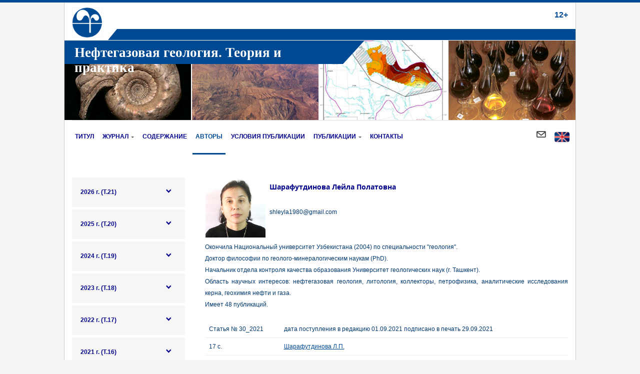

--- FILE ---
content_type: text/html; charset=UTF-8
request_url: https://ngtp.ru/rub/autors/LPSharafutdinova.html
body_size: 9756
content:
<!DOCTYPE html>
<html class="menu-" lang="ru">
<head>
    <title>Шарафутдинова Л.П.</title>    <meta http-equiv="X-UA-Compatible" content="IE=edge">
    <meta name="viewport" content="width=device-width, initial-scale=1">
    <meta http-equiv="Content-Type" content="text/html; charset=UTF-8" />
<link href="/bitrix/templates/af.startlight/components/bitrix/news/authors/bitrix/news.detail/.default/style.css?1755716747213" type="text/css"  rel="stylesheet" />
<link href="/bitrix/templates/af.startlight/components/bitrix/news.detail/publication/style.css?1755716747739" type="text/css"  rel="stylesheet" />
<link href="/bitrix/templates/af.startlight/css/bootstrap.css?1755716747138448" type="text/css"  data-template-style="true"  rel="stylesheet" />
<link href="/bitrix/templates/af.startlight/css/lightbox.min.css?17557167473111" type="text/css"  data-template-style="true"  rel="stylesheet" />
<link href="/bitrix/templates/af.startlight/css/waves.css?17557167474563" type="text/css"  data-template-style="true"  rel="stylesheet" />
<link href="/bitrix/templates/af.startlight/fonts/Simple-Line-Icons.css?175571674710556" type="text/css"  data-template-style="true"  rel="stylesheet" />
<link href="/bitrix/templates/af.startlight/fonts/reventa.css?17557167473532" type="text/css"  data-template-style="true"  rel="stylesheet" />
<link href="/bitrix/templates/af.startlight/components/bitrix/menu/top2/style.css?175571674711914" type="text/css"  data-template-style="true"  rel="stylesheet" />
<link href="/bitrix/templates/af.startlight/template_styles.css?17557167475298" type="text/css"  data-template-style="true"  rel="stylesheet" />
<link href="/bitrix/templates/af.startlight/css/theme.css?175571674799653" type="text/css"  data-template-style="true"  rel="stylesheet" />
<link href="/bitrix/templates/af.startlight/custom.css?1760450525384" type="text/css"  data-template-style="true"  rel="stylesheet" />
<script>if(!window.BX)window.BX={};if(!window.BX.message)window.BX.message=function(mess){if(typeof mess==='object'){for(let i in mess) {BX.message[i]=mess[i];} return true;}};</script>
<script>(window.BX||top.BX).message({"JS_CORE_LOADING":"Загрузка...","JS_CORE_NO_DATA":"- Нет данных -","JS_CORE_WINDOW_CLOSE":"Закрыть","JS_CORE_WINDOW_EXPAND":"Развернуть","JS_CORE_WINDOW_NARROW":"Свернуть в окно","JS_CORE_WINDOW_SAVE":"Сохранить","JS_CORE_WINDOW_CANCEL":"Отменить","JS_CORE_WINDOW_CONTINUE":"Продолжить","JS_CORE_H":"ч","JS_CORE_M":"м","JS_CORE_S":"с","JSADM_AI_HIDE_EXTRA":"Скрыть лишние","JSADM_AI_ALL_NOTIF":"Показать все","JSADM_AUTH_REQ":"Требуется авторизация!","JS_CORE_WINDOW_AUTH":"Войти","JS_CORE_IMAGE_FULL":"Полный размер"});</script>

<script src="/bitrix/js/main/core/core.js?1755778060511455"></script>

<script>BX.Runtime.registerExtension({"name":"main.core","namespace":"BX","loaded":true});</script>
<script>BX.setJSList(["\/bitrix\/js\/main\/core\/core_ajax.js","\/bitrix\/js\/main\/core\/core_promise.js","\/bitrix\/js\/main\/polyfill\/promise\/js\/promise.js","\/bitrix\/js\/main\/loadext\/loadext.js","\/bitrix\/js\/main\/loadext\/extension.js","\/bitrix\/js\/main\/polyfill\/promise\/js\/promise.js","\/bitrix\/js\/main\/polyfill\/find\/js\/find.js","\/bitrix\/js\/main\/polyfill\/includes\/js\/includes.js","\/bitrix\/js\/main\/polyfill\/matches\/js\/matches.js","\/bitrix\/js\/ui\/polyfill\/closest\/js\/closest.js","\/bitrix\/js\/main\/polyfill\/fill\/main.polyfill.fill.js","\/bitrix\/js\/main\/polyfill\/find\/js\/find.js","\/bitrix\/js\/main\/polyfill\/matches\/js\/matches.js","\/bitrix\/js\/main\/polyfill\/core\/dist\/polyfill.bundle.js","\/bitrix\/js\/main\/core\/core.js","\/bitrix\/js\/main\/polyfill\/intersectionobserver\/js\/intersectionobserver.js","\/bitrix\/js\/main\/lazyload\/dist\/lazyload.bundle.js","\/bitrix\/js\/main\/polyfill\/core\/dist\/polyfill.bundle.js","\/bitrix\/js\/main\/parambag\/dist\/parambag.bundle.js"]);
</script>
<script>BX.Runtime.registerExtension({"name":"fx","namespace":"window","loaded":true});</script>
<script>(window.BX||top.BX).message({"LANGUAGE_ID":"ru","FORMAT_DATE":"DD.MM.YYYY","FORMAT_DATETIME":"DD.MM.YYYY HH:MI:SS","COOKIE_PREFIX":"BITRIX_SM","SERVER_TZ_OFFSET":"10800","UTF_MODE":"Y","SITE_ID":"s1","SITE_DIR":"\/","USER_ID":"","SERVER_TIME":1770102407,"USER_TZ_OFFSET":0,"USER_TZ_AUTO":"Y","bitrix_sessid":"ba8b8cbb60b048ced0bed7f4f523da32"});</script>


<script src="/bitrix/js/main/core/core_fx.js?175571675316888"></script>


<script src="/bitrix/templates/af.startlight/js/jquery-3.1.1.min.js?175571674786709"></script>
<script src="/bitrix/templates/af.startlight/js/bootstrap.min.js?175571674734431"></script>
<script src="/bitrix/templates/af.startlight/js/sticky-kit.min.js?17557167473329"></script>
<script src="/bitrix/templates/af.startlight/js/jquery.actual.min.js?17557167471101"></script>
<script src="/bitrix/templates/af.startlight/js/SmoothScroll.js?175571674724326"></script>
<script src="/bitrix/templates/af.startlight/js/waves.js?175571674718136"></script>
<script src="/bitrix/templates/af.startlight/js/icheck.min.js?17557167474942"></script>
<script src="/bitrix/templates/af.startlight/js/jquery.maskedinput.min.js?17557167474319"></script>
<script src="/bitrix/templates/af.startlight/js/velocity.min.js?175571674734852"></script>
<script src="/bitrix/templates/af.startlight/js/scripts.js?175571674713914"></script>
<script src="/bitrix/templates/af.startlight/js/page-preloading.js?1755716747168"></script>
<script src="/bitrix/templates/af.startlight/js/jquery-ui-1.12.1.js?1755716747253691"></script>
<script src="/bitrix/templates/af.startlight/components/bitrix/menu/top2/script.js?175571674732672"></script>

    <meta name="msapplication-tap-highlight" content="no"/>
    <!--Favicon-->
    <link rel="shortcut icon" href="/favicon.ico" type="image/x-icon">
    <link rel="icon" href="/favicon.ico" type="image/x-icon">
    <!-- HTML5 shim and Respond.js IE8 support of HTML5 elements and media queries -->
    <!--[if lt IE 9]>
    <script src="//oss.maxcdn.com/html5shiv/3.7.2/html5shiv.min.js"></script>
    <script src="//oss.maxcdn.com/respond/1.4.2/respond.min.js"></script>
    <![endif]-->
</head>
<body class="page-preloading">
<div class="page-preloader"><div class="preloader">
    <div class="double-bounce1"></div><div class="double-bounce2"></div>
    <style type="text/css">.preloader{display:block;position:absolute;top:50%;left:50%;width:60px;height:60px;margin-top:-30px;margin-left:-30px}.double-bounce1,.double-bounce2{width:100%;height:100%;border-radius:50%;background-color:#606060;opacity:.6;position:absolute;top:0;left:0;-webkit-animation:bounce 2s infinite ease-in-out;animation:bounce 2s infinite ease-in-out}.double-bounce2{-webkit-animation-delay:-1s;animation-delay:-1s}@-webkit-keyframes bounce{0%,100%{-webkit-transform:scale(0)}50%{-webkit-transform:scale(1)}}@keyframes bounce{0%,100%{transform:scale(0);-webkit-transform:scale(0)}50%{transform:scale(1);-webkit-transform:scale(1)}}.page-preloader{position:fixed;z-index:9999;width:100%;height:100%;top:0;left:0;background-color:#fff;-webkit-transition:all .5s;-o-transition:all .5s;transition:all .5s}.page-preloading .page-wrapper{opacity:0;-webkit-transition:all .5s .3s;-o-transition:all .5s .3s;transition:all .5s .3s}.page-preloading .page-preloader{visibility:visible;opacity:1}.page-preloading.loading-done .page-wrapper{opacity:1}.page-preloading.loading-done .page-preloader{visibility:hidden;opacity:0}.page-preloading.loading-done.link-clicked .page-wrapper{opacity:0}</style>
</div>
</div><div class="body" >
    <div class="container">
        <div class="row">
            <div class="header">
                <div class="col-md-1 col-sm-12">
                    <div id="logo">
                        <a href="/"><img class="img-responsive" src="/bitrix/templates/af.startlight/img/logo.png?3c94356d1c56f99f8c1416a97cac0293" alt="Logo"></a>
                    </div>
                    <div class="hidden-md hidden-lg mobilename">
                        Нефтегазовая геология.<br>Теория и практика
                    </div>
                </div>
                                <div class="col-md-11 col-sm-12 ">
					<div class="head_rosnumber hidden-sm hidden-xs">
						<p class="age">
 <span style="font-size: 12pt;">12+ </span>
</p>
 <span style="font-size: 13pt;"> </span><br>					 </div>
					                </div>
                <div class="clearfix"></div>
            </div>
        </div>
        <div class="header_border hidden-sm hidden-xs">
            &nbsp; 
        </div>
        <div class="row">
            <div class="banner hidden-sm hidden-xs">
                <div class="header_border_top hidden-sm hidden-xs">
                    <div class="head_name">
                        <span style="font-size: 20pt;">Нефтегазовая геология. Теория и практика</span>                    </div>
                </div>
                
            </div>
         </div>
    </div>

        <div class="container">
        <div class="row">
            <div class="col-md-12">
                <div class="menu-responsive">
                    <i class="menu-trigger   icon-menu2"></i>
                    <span>МЕНЮ</span>
                    <i class="icon-search2 search-trigger"></i>
                    <form action="/search/" method="get" class="responsive-search">
                        <input type="text" placeholder="Поиск">
                    </form>
                </div>
                <nav id=" ">
                    <div class="search-container">
                        <form action="/search/" method="get">
                            <input type="text" name="q" id="s" placeholder="Введите запрос и нажмите Enter">
                        </form>
                        <div class="close-search"><a class="icon-close2 ntd" href="#"></a></div>
                    </div>

                    <ul class="menu" id="responsive">
                                                                                                                    <li class=" ">
                                    <a class=" "
                                       href="/"
                                       title="Титул">Титул</a>
                                                                    </li>
                                                                                                                                                    <li class="dropdown ">
                                    <a class=" "
                                       href="/about/"
                                       title="Журнал">Журнал</a>
                                                                            <ul style="display: none;">
                                                                                                                                            <li class=" ">
                                                    <a href="/about/jornal/"
                                                       title="О журнале">О журнале</a>
                                                </li>
                                                                                                                                            <li class=" ">
                                                    <a href="/about/policy/"
                                                       title="Политика журнала">Политика журнала</a>
                                                </li>
                                                                                                                                            <li class=" ">
                                                    <a href="/about/redakciya/"
                                                       title="Редакция">Редакция</a>
                                                </li>
                                                                                                                                            <li class=" ">
                                                    <a href="/about/articles/"
                                                       title="Списки статей по годам">Списки статей по годам</a>
                                                </li>
                                                                                    </ul>
                                                                    </li>
                                                                                                                                                    <li class=" ">
                                    <a class=" "
                                       href="/rub/"
                                       title="Содержание">Содержание</a>
                                                                    </li>
                                                                                                                                                    <li class=" ">
                                    <a class="current "
                                       href="/rub/autors/"
                                       title="Авторы">Авторы</a>
                                                                    </li>
                                                                                                                                                    <li class=" ">
                                    <a class=" "
                                       href="/usloviya/"
                                       title="Условия публикации">Условия публикации</a>
                                                                    </li>
                                                                                                                                                    <li class="dropdown ">
                                    <a class=" "
                                       href="/publication/"
                                       title="Публикации">Публикации</a>
                                                                            <ul style="display: none;">
                                                                                                                                            <li class=" ">
                                                    <a href="/publication/sborniki/"
                                                       title="Сборники материалов конференций">Сборники материалов конференций</a>
                                                </li>
                                                                                    </ul>
                                                                    </li>
                                                                                                                                                    <li class=" ">
                                    <a class=" "
                                       href="/contacts/"
                                       title="Контакты">Контакты</a>
                                                                    </li>
                                                                                                                                                    <li class=" lang">
                                    <a class=" "
                                       href="/eng/"
                                       title="Eng"><img src="/images/eng.png"></a>
                                </li>
                                                     

												<li class="send"><a href="/eng/ajax/form.php?code=feed" data-toggle="modal" data-target="#myModal" data-remote="false"><i class="icon-mail-envelope"></i></a></li>


                    </ul>
                </nav>
            </div>
        </div>
    </div>


                <div class="main-area">
        <div class="container  main-area-chl ">
		<br/>
		<br/>
                        <div class="row">

                <div class="col-md-3 col-sm-5 sidebar-wrap">
                    <aside class="sidebar sidebar-fixed">
                        <span class="sidebar-close"><i class="icon-close"></i></span>
                        <div class="widgets">
                                <ul class="services-list sticky">
                    <li class=" child">
                <a href="/rub/2026.html">2026 г.   (Т.21)</a>                    <ul class="submenu list-unstyled bg-default">
                                                    <li class=" ">
                                <a href="/rub/2026/2026_1.html" class="ntd">№1</a>
                            </li>
                                            </ul>            </li>
                    <li class=" child">
                <a href="/rub/2025.html">2025 г.   (Т.20)</a>                    <ul class="submenu list-unstyled bg-default">
                                                    <li class=" ">
                                <a href="/rub/2025/2025_1.html" class="ntd">№1</a>
                            </li>
                                                    <li class=" ">
                                <a href="/rub/2025/2025_2.html" class="ntd">№2</a>
                            </li>
                                                    <li class=" ">
                                <a href="/rub/2025/2025_3.html" class="ntd">№3</a>
                            </li>
                                                    <li class=" ">
                                <a href="/rub/2025/2025_4.html" class="ntd">№4</a>
                            </li>
                                            </ul>            </li>
                    <li class=" child">
                <a href="/rub/2024.html">2024 г.   (Т.19)</a>                    <ul class="submenu list-unstyled bg-default">
                                                    <li class=" ">
                                <a href="/rub/2024/2024_1.html" class="ntd">№1</a>
                            </li>
                                                    <li class=" ">
                                <a href="/rub/2024/2024_2.html" class="ntd">№2</a>
                            </li>
                                                    <li class=" ">
                                <a href="/rub/2024/2024_3.html" class="ntd">№3</a>
                            </li>
                                                    <li class=" ">
                                <a href="/rub/2024/2024_4.html" class="ntd">№4</a>
                            </li>
                                            </ul>            </li>
                    <li class=" child">
                <a href="/rub/2023.html">2023 г.   (Т.18)</a>                    <ul class="submenu list-unstyled bg-default">
                                                    <li class=" ">
                                <a href="/rub/2023/2023_1.html" class="ntd">№1</a>
                            </li>
                                                    <li class=" ">
                                <a href="/rub/2023/2023_2.html" class="ntd">№2</a>
                            </li>
                                                    <li class=" ">
                                <a href="/rub/2023/2023_3.html" class="ntd">№3</a>
                            </li>
                                                    <li class=" ">
                                <a href="/rub/2023/2023_4.html" class="ntd">№4</a>
                            </li>
                                            </ul>            </li>
                    <li class=" child">
                <a href="/rub/2022.html">2022 г.   (Т.17)</a>                    <ul class="submenu list-unstyled bg-default">
                                                    <li class=" ">
                                <a href="/rub/2022/2022_1.html" class="ntd">№1</a>
                            </li>
                                                    <li class=" ">
                                <a href="/rub/2022/2022_2.html" class="ntd">№2</a>
                            </li>
                                                    <li class=" ">
                                <a href="/rub/2022/2022_3.html" class="ntd">№3</a>
                            </li>
                                                    <li class=" ">
                                <a href="/rub/2022/2022_4.html" class="ntd">№4</a>
                            </li>
                                            </ul>            </li>
                    <li class=" child">
                <a href="/rub/2021.html">2021 г.   (Т.16)</a>                    <ul class="submenu list-unstyled bg-default">
                                                    <li class=" ">
                                <a href="/rub/2021/2021_1.html" class="ntd">№1</a>
                            </li>
                                                    <li class=" ">
                                <a href="/rub/2021/2021_2.html" class="ntd">№2</a>
                            </li>
                                                    <li class=" ">
                                <a href="/rub/2021/2021_3.html" class="ntd">№3</a>
                            </li>
                                                    <li class=" ">
                                <a href="/rub/2021/2021_4.html" class="ntd">№4</a>
                            </li>
                                            </ul>            </li>
                    <li class=" child">
                <a href="/rub/2020.html">2020 г.   (Т.15)</a>                    <ul class="submenu list-unstyled bg-default">
                                                    <li class=" ">
                                <a href="/rub/2020/2020_1.html" class="ntd">№1</a>
                            </li>
                                                    <li class=" ">
                                <a href="/rub/2020/2020_2.html" class="ntd">№2 </a>
                            </li>
                                                    <li class=" ">
                                <a href="/rub/2020/2020_3.html" class="ntd">№3</a>
                            </li>
                                                    <li class=" ">
                                <a href="/rub/2020/2020_4.html" class="ntd">№4</a>
                            </li>
                                            </ul>            </li>
                    <li class=" child">
                <a href="/rub/2019.html">2019 г.   (Т.14)</a>                    <ul class="submenu list-unstyled bg-default">
                                                    <li class=" ">
                                <a href="/rub/2019/2019_1.html" class="ntd">№1</a>
                            </li>
                                                    <li class=" ">
                                <a href="/rub/2019/2019_2.html" class="ntd">№2</a>
                            </li>
                                                    <li class=" ">
                                <a href="/rub/2019/2019_3.html" class="ntd">№3</a>
                            </li>
                                                    <li class=" ">
                                <a href="/rub/2019/2019_4.html" class="ntd">№4</a>
                            </li>
                                            </ul>            </li>
                    <li class=" child">
                <a href="/rub/2018.html">2018 г.   (Т.13)</a>                    <ul class="submenu list-unstyled bg-default">
                                                    <li class=" ">
                                <a href="/rub/2018/2018_1.html" class="ntd">№1</a>
                            </li>
                                                    <li class=" ">
                                <a href="/rub/2018/2018_2.html" class="ntd">№2</a>
                            </li>
                                                    <li class=" ">
                                <a href="/rub/2018/2018_3.html" class="ntd">№3</a>
                            </li>
                                                    <li class=" ">
                                <a href="/rub/2018/2018_4.html" class="ntd">№4</a>
                            </li>
                                            </ul>            </li>
                    <li class=" child">
                <a href="/rub/2017.html">2017 г.   (Т.12)</a>                    <ul class="submenu list-unstyled bg-default">
                                                    <li class=" ">
                                <a href="/rub/2017/2017_1.html" class="ntd">№1</a>
                            </li>
                                                    <li class=" ">
                                <a href="/rub/2017/2017_2.html" class="ntd">№2</a>
                            </li>
                                                    <li class=" ">
                                <a href="/rub/2017/2017_3.html" class="ntd">№3</a>
                            </li>
                                                    <li class=" ">
                                <a href="/rub/2017/2017_4.html" class="ntd">№4</a>
                            </li>
                                            </ul>            </li>
                    <li class=" child">
                <a href="/rub/2016.html">2016 г.   (Т.11)</a>                    <ul class="submenu list-unstyled bg-default">
                                                    <li class=" ">
                                <a href="/rub/2016/2016_1.html" class="ntd">№1</a>
                            </li>
                                                    <li class=" ">
                                <a href="/rub/2016/2016_2.html" class="ntd">№2</a>
                            </li>
                                                    <li class=" ">
                                <a href="/rub/2016/2016_3.html" class="ntd">№3</a>
                            </li>
                                                    <li class=" ">
                                <a href="/rub/2016/2016_4.html" class="ntd">№4</a>
                            </li>
                                            </ul>            </li>
                    <li class=" child">
                <a href="/rub/2015.html">2015 г.   (Т.10)</a>                    <ul class="submenu list-unstyled bg-default">
                                                    <li class=" ">
                                <a href="/rub/2015/2015_1.html" class="ntd">№1</a>
                            </li>
                                                    <li class=" ">
                                <a href="/rub/2015/2015_2.html" class="ntd">№2</a>
                            </li>
                                                    <li class=" ">
                                <a href="/rub/2015/2015_3.html" class="ntd">№3</a>
                            </li>
                                                    <li class=" ">
                                <a href="/rub/2015/2015_4.html" class="ntd">№4</a>
                            </li>
                                            </ul>            </li>
                    <li class=" child">
                <a href="/rub/2014.html">2014 г.   (Т.9)</a>                    <ul class="submenu list-unstyled bg-default">
                                                    <li class=" ">
                                <a href="/rub/2014/2014_1.html" class="ntd">№1</a>
                            </li>
                                                    <li class=" ">
                                <a href="/rub/2014/2014_2.html" class="ntd">№2</a>
                            </li>
                                                    <li class=" ">
                                <a href="/rub/2014/2014_3.html" class="ntd">№3</a>
                            </li>
                                                    <li class=" ">
                                <a href="/rub/2014/2014_4.html" class="ntd">№4</a>
                            </li>
                                            </ul>            </li>
                    <li class=" child">
                <a href="/rub/2013.html">2013 г.   (Т.8)</a>                    <ul class="submenu list-unstyled bg-default">
                                                    <li class=" ">
                                <a href="/rub/2013/2013_1.html" class="ntd">№1</a>
                            </li>
                                                    <li class=" ">
                                <a href="/rub/2013/2013_2.html" class="ntd">№2</a>
                            </li>
                                                    <li class=" ">
                                <a href="/rub/2013/2013_3.html" class="ntd">№3</a>
                            </li>
                                                    <li class=" ">
                                <a href="/rub/2013/2013_4.html" class="ntd">№4</a>
                            </li>
                                            </ul>            </li>
                    <li class=" child">
                <a href="/rub/2012.html">2012 г.   (Т.7)</a>                    <ul class="submenu list-unstyled bg-default">
                                                    <li class=" ">
                                <a href="/rub/2012/2012_1.html" class="ntd">№1</a>
                            </li>
                                                    <li class=" ">
                                <a href="/rub/2012/2012_2.html" class="ntd">№2</a>
                            </li>
                                                    <li class=" ">
                                <a href="/rub/2012/2012_3.html" class="ntd">№3 </a>
                            </li>
                                                    <li class=" ">
                                <a href="/rub/2012/2012_4.html" class="ntd">№4</a>
                            </li>
                                            </ul>            </li>
                    <li class=" child">
                <a href="/rub/2011.html">2011 г.   (Т.6)</a>                    <ul class="submenu list-unstyled bg-default">
                                                    <li class=" ">
                                <a href="/rub/2011/2011_1.html" class="ntd">№1 </a>
                            </li>
                                                    <li class=" ">
                                <a href="/rub/2011/2011_2.html" class="ntd">№2</a>
                            </li>
                                                    <li class=" ">
                                <a href="/rub/2011/2011_3.html" class="ntd">№3</a>
                            </li>
                                                    <li class=" ">
                                <a href="/rub/2011/2011_4.html" class="ntd">№4</a>
                            </li>
                                            </ul>            </li>
                    <li class=" child">
                <a href="/rub/2010.html">2010 г.   (Т.5)</a>                    <ul class="submenu list-unstyled bg-default">
                                                    <li class=" ">
                                <a href="/rub/2010/2010_1.html" class="ntd">№1</a>
                            </li>
                                                    <li class=" ">
                                <a href="/rub/2010/2010_2.html" class="ntd">№2</a>
                            </li>
                                                    <li class=" ">
                                <a href="/rub/2010/2010_3.html" class="ntd">№3</a>
                            </li>
                                                    <li class=" ">
                                <a href="/rub/2010/2010_4.html" class="ntd">№4</a>
                            </li>
                                            </ul>            </li>
                    <li class=" child">
                <a href="/rub/2009.html">2009 г.   (Т.4)</a>                    <ul class="submenu list-unstyled bg-default">
                                                    <li class=" ">
                                <a href="/rub/2009/2009_1.html" class="ntd">№1</a>
                            </li>
                                                    <li class=" ">
                                <a href="/rub/2009/2009_2.html" class="ntd">№2</a>
                            </li>
                                                    <li class=" ">
                                <a href="/rub/2009/2009_3.html" class="ntd">№3</a>
                            </li>
                                                    <li class=" ">
                                <a href="/rub/2009/2009_4.html" class="ntd">№4</a>
                            </li>
                                            </ul>            </li>
                    <li class=" child">
                <a href="/rub/2008.html">2008 г.   (Т.3)</a>                    <ul class="submenu list-unstyled bg-default">
                                                    <li class=" ">
                                <a href="/rub/2008/2008_1.html" class="ntd">№1</a>
                            </li>
                                                    <li class=" ">
                                <a href="/rub/2008/2008_2.html" class="ntd">№2</a>
                            </li>
                                                    <li class=" ">
                                <a href="/rub/2008/2008_3.html" class="ntd">№3</a>
                            </li>
                                                    <li class=" ">
                                <a href="/rub/2008/2008_4.html" class="ntd">№4</a>
                            </li>
                                            </ul>            </li>
                    <li class=" child">
                <a href="/rub/2007.html">2007 г.   (Т.2)</a>                    <ul class="submenu list-unstyled bg-default">
                                                    <li class=" ">
                                <a href="/rub/2007/2007_1.html" class="ntd">2007 г. (Т.2)</a>
                            </li>
                                            </ul>            </li>
                    <li class=" child">
                <a href="/rub/2006.html">2006 г.   (Т.1)</a>                    <ul class="submenu list-unstyled bg-default">
                                                    <li class=" ">
                                <a href="/rub/2006/2006_1.html" class="ntd">2006 г. (Т.1)</a>
                            </li>
                                            </ul>            </li>
            </ul>
<style type="text/css">
    .services-list li.child .submenu {
        display: none;
    }
    .services-list li.active.child .submenu {
        display: block;
    }
</style>
<script type="text/javascript">
$(function() {
    $('.services-list > li > a').click(function(e){
        var ob = $(this).closest('li');
        if(!ob.hasClass('child')){
            return true;
        }
        e.preventDefault();
        ob.toggleClass('active');
        return false;
    });
});
</script>                            
                            <div class="widget small">
                                </div>
                                                    </div>
                    </aside>
                </div>
                                    <div class="col-md-9 col-sm-7 content_ngtp">
                <div class="news-detail">
	        <a href="/upload/iblock/3a9/3a946d51a40d8b4d5ab88c6fabe3a220.jpg" target="_blank" title="Шарафутдинова Л.П."><img src="/upload/iblock/7c3/7c35262ebb76a13d0fb639f213055981.jpg" border=0 class="detail_picture" ait="Шарафутдинова Л.П." alt="" width="120" height="120" /></a>
    			<h3>Шарафутдинова Лейла Полатовна</h3>
		<p>shleyla1980@gmail.com</p>			<br>
Окончила Национальный университет Узбекистана (2004) по специальности "геология". <br> 
Доктор философии по геолого-минералогическим наукам (PhD).<br> 
Начальник отдела контроля качества образования Университет геологических наук (г. Ташкент). <br> 
Область научных интересов: нефтегазовая геология, литология, коллекторы, петрофизика, аналитические исследования керна, геохимия нефти и газа.<br>
Имеет 48 публикаций.		<div style="clear:both"></div>
	</div>        <div class="publications"><div class="hidden-pub">
<div class="publication"><div class="rubric">Стратиграфия и литология в нефтяной геологии</div>    <table>
        <tr>
            <td width="150">Статья № 30_2021            </td>
            <td>дата поступления в редакцию 01.09.2021 подписано в печать 29.09.2021            </td>
        </tr>
        <tr>
            <td>17&nbsp;с.</td>
            <td class="autor_links"><a href="/rub/autors/LPSharafutdinova.html">Шарафутдинова Л.П.</a>            </td>
        </tr>
        <tr>
            <td class="pdf">                    <a target="_blank" href="/upload/iblock/07b/30_2021.pdf">pdf</a>            </td>
            <td class="name">Особенности минералогического состава юрских нефтегазоносных отложений Северо-Устюртской впадины						</td>
        </tr>
        <tr>
            <td></td>
            <td>Представлены результаты изучения минералогического состава юрских нефтегазоносных отложений Северо-Устюртской впадины, в частности, терригенных пород нижнего, среднего и верхнего отделов, вскрытых глубокими скважинами. В рамках данных исследований установлены характерные для юрских толщ ассоциации аллотигенных, аутигенных и акцессорных минералов, характеризующихся коррелятивными признаками, позволяющими определить условия осадконакопления изучаемых отложений, а также области и направления сноса обломочного материала. <br>
<br>
Ключевые слова: минералогический состав юрских отложений, аллотигенные, аутигенные и акцессорных минералы, юрские нефтегазоносные отложения, условия осадконакопления, Северо-Устюртская впадина.
</td>
        </tr>            <tr>
                <td>ссылка на статью обязательна</td>
                <td>Шарафутдинова Л.П. Особенности минералогического состава юрских нефтегазоносных отложений Северо-Устюртской впадины // Нефтегазовая геология. Теория и практика. - 2021. - Т.16. - №3. - http://www.ngtp.ru/rub/2021/30_2021.html</td>
            </tr>            <tr>
                <td>цифровой идентификатор статьи DOI</td>
                <td>
                    <a href="https://doi.org/10.17353/2070-5379/30_2021" target="_blank" rel="nofollow">
                        https://doi.org/10.17353/2070-5379/30_2021                    </a>
                </td>
            </tr>    </table>
            <div class="literature_head"
             onclick="$(this).closest('.publication').find('.literature').slideToggle('slow')">Литература</div>
        <div class="literature">&nbsp;&nbsp;&nbsp;<i>Абдуллаев Г.С., Хайитов Н.Ш., Шарафутдинова Л.П., Джалилов Г.Г.</i> Типы разрезов юрских отложений Устюрта и зональность их распространения // Теоретические и практические аспекты нефтегазовой геологии Центральной Азии и пути решения современных проблем отрасли: труды Международной научно-практической конференции. - Ташкент: АО «ИГИРНИГМ», 2010. - С. 91-97.<br>
&nbsp;&nbsp;&nbsp;<i>Абетов А.Е., Лабутина Л.И., Патласова М.Г. </i>Литолого-стратиграфические, фациально-палеогеографические и геохимические критерии нефтегазоносности юрских отложений Куаныш-Коскалинского вала и юго-западного Приаралья // Сборник научных трудов ОАО «ИГИРНИГМ». – Ташкент, 2000. - Вып. 79. - С. 58-69.<br>
&nbsp;&nbsp;&nbsp;<i>Абидов А.А., Абдуллаев Г.С., Миркамалов Х.Х., Юлдашев Ж.Ю., Искандаров М.Х., Худайберганов Б.И.</i> К проблеме биостратиграфии юрских отложений Арало-Устюртского региона // Узбекский журнал нефти н газа. - 2004. - № 4. - С. 10-12.<br>
&nbsp;&nbsp;&nbsp;<i>Бойкобилов И.Т., Хайитов Н.Ш., Джалилов Г.Г., Шарафутдинова Л.П.</i> К литолого-стратиграфической характеристике юрских отложений Устюрта и Южного Приаралья // Интеграция науки и производства в целях повышения эффективности геологоразведочных работ на нефть и газ в Узбекистане: тезисы Республиканской научно-практической конференции. - Ташкент: ОАО «ИГИРНИГМ», 2007. - С. 12-15.<br>
&nbsp;&nbsp;&nbsp;Петрография осадочных пород / М.С. Швецов. - М.: Гос. научн.-техн. издательство, 1958. - 412 с.<br>
&nbsp;&nbsp;&nbsp;Принципы выделения литологических и стратиграфических ловушек нефти и газа мезо-кайнозоя (Западный и Южный Узбекистан) / М.Э. Эгамбердыев. - Ч. I. - Ташкент: «Фан», 1979. - 164 с.<br>
&nbsp;&nbsp;&nbsp;<i>Соколова В.В., Шарафутдинова Л.П.</i> Литолого-стратиграфическое строение разреза поисковой скважины Западный Арал-1, по результатам исследования шлама // Материалы научных конференций 2010-2011 гг. (труды молодых ученых). - Ташкент, 2011. - С. 4-8. <br>
&nbsp;&nbsp;&nbsp;<i>Хайитов Н.Ш., Джалилов Г.Г., Шарафутдинова Л.П.</i> К стратиграфии юрских нефтегазопродуктивных отложений Судочьего прогиба и сопредельных территорий // Применение новых технологий в газовой отрасли: опыт и преемственность: тезисы докл. науч.-практ. конферернции молодых специалистов и ученых. - Москва, 2008. - С. 27-28.<br>
&nbsp;&nbsp;&nbsp;<i>Хегай Д.Р., Юлдашева М.Г.</i> Особенности тектонического строения Устюртского нефтегазоносного региона по осадочному чехлу // Геология и минеральные ресурсы. - 2008. - № 5. - С. 22-27. <br>
&nbsp;&nbsp;&nbsp;<i>Шарафутдинова Л.П.</i> К вопросу генетической интерпретации данных гранулометрического анализа песчаных пород батского яруса месторождения Западный Арал (Узбекская часть Северо-Устюртской впадины) // Отечественная геология. - 2018. - №4. - С.84-89. <br>
&nbsp;&nbsp;&nbsp;<i>Шарафутдинова Л.П., Ахмеджанова Л.С., Джалилов Г.Г. </i>Литолого-стратиграфическая характеристика и условия образования юрских отложений по керну скважины 1 площади Джел (Устюрт, Узбекистан) // Геология и минеральные ресурсы. - Ташкент, 2010. - №3. - С. 3-11.<br>
&nbsp;&nbsp;&nbsp;<i>Шарафутдинова Л.П., Джалилов Г.Г., Хайитов Н.Ш.</i> Основные результаты бурения поисковой скважины №1 на площади Джел (Западный Шахпахты, Устюртский регион, Узбекистан) // Нефтепромысловое дело. - 2010. - №12. - С. 30-33. <br>
&nbsp;&nbsp;&nbsp;<i>Юлдашев Ж.Ю.</i> Особенности тектоники и нефтегазоносностности Арало-Устюртского региона // Узбекский журнал нефти н газа. - 2006. - №3. - С.12-14. <br>
&nbsp;&nbsp;&nbsp;<i>Юлдашева М.Г.</i> Особенности геологического строения и перспективы нефтегазоносности юрских отложений Самского и Косбулакского прогибов (Устюртский регион) // Узбекский журнал нефти и газа. - 2009. - №1. - С. 18-20.
</div>	</div></div><div class="hidden-pub">
<div class="publication"><div class="rubric">Стратиграфия и литология в нефтяной геологии</div><div class="responsible_for_rubric">Ответственный за рубрику &ndash; доктор геолого-минералогических наук А.И. Киричкова</div>    <table>
        <tr>
            <td width="150">Статья № 37_2017            </td>
            <td>дата поступления в редакцию 24.10.2017 подписано в печать 03.11.2017            </td>
        </tr>
        <tr>
            <td>15&nbsp;с.</td>
            <td class="autor_links"><a href="/rub/autors/GSAbdullaev.html">Абдуллаев Г.С.</a>,&nbsp;<a href="/rub/autors/NShKhayitov.html">Хайитов Н.Ш. </a>,&nbsp;<a href="/rub/autors/LPSharafutdinova.html">Шарафутдинова Л.П.</a>,&nbsp;<a href="/rub/autors/GGDzhalilov.html">Джалилов Г.Г.</a>            </td>
        </tr>
        <tr>
            <td class="pdf">                    <a target="_blank" href="/rub/2/37_2017.pdf">pdf</a>&nbsp;             </td>
            <td class="name">Особенности строения нижнепермских отложений, вскрытых на площади Сатбай скважиной 1 (Южный Устюрт)						</td>
        </tr>
        <tr>
            <td></td>
            <td>Приводится детальная характеристика разреза нижней перми, вскрытого поисковой скв. Сатбай-1. На основе выполненного комплексного анализа геолого-геофизического материала пробуренных скважин в пределах Шорджинского поднятия раскрываются отдельные особенности лито-генетического строения, а также минералого-петрографического и геохимического составов изучаемых отложений.
<br><br>
Ключевые слова: галогенная формация, соли, подсолевые карбонатные отложения, лито-генетическое строение, минералого-петрографический состав, нижняя пермь, Южный Устюрт.</td>
        </tr>            <tr>
                <td>ссылка на статью обязательна</td>
                <td>Абдуллаев Г.С., Хайитов Н.Ш., Шарафутдинова Л.П., Джалилов Г.Г. Особенности строения нижнепермских отложений, вскрытых на площади Сатбай скважиной 1 (Южный Устюрт) // Нефтегазовая геология. Теория и практика. – 2017. - Т.12. - №4. - http://www.ngtp.ru/rub/2/37_2017.pdf</td>
            </tr>            <tr>
                <td>цифровой идентификатор статьи DOI</td>
                <td>
                    <a href="https://doi.org/10.17353/2070-5379/37_2017" target="_blank" rel="nofollow">
                        https://doi.org/10.17353/2070-5379/37_2017                    </a>
                </td>
            </tr>    </table>
            <div class="literature_head"
             onclick="$(this).closest('.publication').find('.literature').slideToggle('slow')">Литература</div>
        <div class="literature">
			&nbsp;&nbsp;&nbsp;<i>Акрамходжаев А.М., Авазходжаев Х.Х., Лабутина Л.И.</i> Литология, условия образования и нефтегазоносность доюрских отложений Устюрта. – Ташкент: Фан, 1979. – 159 c. <br>
			&nbsp;&nbsp;&nbsp;<i>Ву Т.Т., Нгуен Ч.З., Ву Н.К., Джалилов Г.Г.</i> Новое представление о тектоническом строение центральной и северной частей Южного Устюрта и их перспективы на нефтегазоносность // Узбекский журнал нефти и газа. – 2012. – №3. – С. 39-43. <br>
			&nbsp;&nbsp;&nbsp;<i>Хегай Д.Р., Юлдашева М.Г.</i> Особенности тектонического строения Устюртского нефтегазоносного региона по осадочному чехлу // Геология и минеральные ресурсы. - 2008. - №5. - С. 22. <br>
</div>	</div></div>        </div>
        <style type="text/css">
            .publications{
                margin-top: 20px;
            }
            .publications .publication{
                margin-bottom: 40px;
            }
        </style> </div></div></div></div></div>

<footer id="main-footer">
    <div id="footer">
        <div class="container">
            <div class="row">
                <div class="col-md-4 col-sm-6">
                    <div class="creativecommons">
	<br>Это произведение доступно по <a rel="license" href="http://creativecommons.org/licenses/by/4.0/">лицензии Creative Commons «Attribution» («Атрибуция») 4.0 Всемирная <br/><br/>
<img alt="Лицензия Creative Commons" style="border-width:0" src="/bitrix/templates/af.startlight/img/licensebuttons.net.png">
</a></div>                    <div id="bx-composite-banner"></div>
                </div>
                <div class="col-md-4  col-sm-6 col-xs-12">
                        <div class="row ">
                    <div class="col-sm-12 h5"><a href="/about/" class="ntd">Журнал</a></div>
            </div>
    <div class="row ">
                    <div class="col-sm-12">
                <ul class="list-unstyled">
                                            <li class=""><a href="/about/jornal/" class="ntd">О журнале</a></li>
                                            <li class=""><a href="/about/policy/" class="ntd">Политика журнала</a></li>
                                            <li class=""><a href="/about/redakciya/" class="ntd">Редакция</a></li>
                                            <li class=""><a href="/about/articles/" class="ntd">Списки статей по годам</a></li>
                                    </ul>
            </div>
            </div>
                </div>
                <div class="col-md-4  col-sm-12 col-xs-12">
                    <div class="h5">
                        Контакты                        </div>
                    <div class="text-widget">
                        Адрес:<span> 192019, г. Санкт-Петербург, <br>
 ул. Фаянсовая, д. 20, корп. 2, лит. А</span> <br>
 Телефон: +7 (921) 966-62-83<br>
 E-Mail: info@ngtp.ru<br>
<br>                    </div>
                </div>
            </div>
            <div class="copyrights">
                <div class="row">
                    <div class="col-md-9 copyrights-left">
                       © 2006-2026 АО "ВНИГРИ" Все права защищены                    </div>
                    <div class="col-md-3">
                        <div class="text-right"><a href="https://www.webtoday.pro/creation/site/" target="_blank" title="Создание сайтов" class="copty">Создание сайта на 1С-Битрикс</a></div>
                    </div>
                </div>
            </div>
        </div>
    </div>
</footer>

    <div class="scroll-to-top-btn hidden-xs hidden-sm"><i class="icon-arrow_carrot-up"></i></div>

<div class="modal fade" id="myModal" tabindex="-1" role="dialog"  aria-hidden="true">
    <div class="modal-dialog ">
        <div class="modal-content"></div>
    </div>
</div>

<script>
    themeOptions={};
    themeOptions.PHONE_MASK='+7(999)99-99-999';
</script>
<script src="/bitrix/templates/af.startlight/js/lightbox.min.js"></script>
</body>
</html>

--- FILE ---
content_type: text/css
request_url: https://ngtp.ru/bitrix/templates/af.startlight/css/lightbox.min.css?17557167473111
body_size: 837
content:
.lb-loader,.lightbox{text-align:center;line-height:0}body.lb-disable-scrolling{overflow:hidden}.lightboxOverlay{position:absolute;top:0;left:0;z-index:9999;background-color:#fff;filter:alpha(Opacity=80);opacity:.8;display:none}.lightbox{position:absolute;left:0;width:100%;z-index:10000;font-weight:400}.lightbox .lb-image{display:block;height:auto;max-width:inherit;border-radius:3px}.lightbox a img{border:none}.lb-outerContainer{position:relative;background-color:#fff;width:250px;height:250px;margin:0 auto;border-radius:4px}.lb-loader,.lb-nav{position:absolute;left:0}.lb-outerContainer:after{content:"";display:table;clear:both}.lb-container{padding:4px}.lb-loader{top:52%;height:25%;width:100%}.lb-cancel{display:block;width:32px;height:32px;margin:0 auto;text-decoration:none}.lb-cancel:before{content:"\e99a";font-family:Simple-Line-Icons;font-size:35px;line-height:30px;text-decoration:none;color:#555}.lb-nav{top:0;height:100%;width:100%;z-index:10}.lb-nav a.lb-next:before,.lb-nav a.lb-prev:before{font-size:35px;line-height:30px;color:#555;background-color:#fff;padding:26px 23px;position:absolute;top:48%;font-family:Simple-Line-Icons;text-decoration:none}.lb-container>.nav{left:0}.lb-nav a{outline:0;background-image:url([data-uri])}.lb-next,.lb-prev{height:100%;cursor:pointer;display:block}.lb-nav a.lb-prev{width:34%;left:0;float:left;filter:alpha(Opacity=0);opacity:0;-webkit-transition:opacity .6s;-moz-transition:opacity .6s;-o-transition:opacity .6s;transition:opacity .6s;text-decoration:none}.lb-nav a.lb-prev:before{content:"\e9ab";opacity:.6;left:24px}.lb-nav a.lb-prev:hover{filter:alpha(Opacity=100);opacity:1}.lb-nav a.lb-next{width:64%;right:0;float:right;filter:alpha(Opacity=0);opacity:0;-webkit-transition:opacity .6s;-moz-transition:opacity .6s;-o-transition:opacity .6s;transition:opacity .6s;text-decoration:none}.lb-nav a.lb-next:before{content:"\e9a9";opacity:.6;right:24px}.lb-nav a.lb-next:hover{filter:alpha(Opacity=100);opacity:1}.lb-dataContainer{margin:0 auto;padding-top:5px;width:100%;-moz-border-radius-bottomleft:4px;-webkit-border-bottom-left-radius:4px;border-bottom-left-radius:4px;-moz-border-radius-bottomright:4px;-webkit-border-bottom-right-radius:4px;border-bottom-right-radius:4px}.lb-dataContainer:after{content:"";display:table;clear:both}.lb-data{padding:0 4px;color:#ccc}.lb-data .lb-details{width:85%;float:left;text-align:left;line-height:1.1em}.lb-data .lb-caption{font-size:13px;font-weight:700;line-height:1em}.lb-data .lb-number{display:block;clear:left;padding-bottom:1em;font-size:12px;color:#999}.lb-data .lb-close{display:block;float:right;width:30px;height:30px;text-align:right;outline:0;filter:alpha(Opacity=70);opacity:.7;-webkit-transition:opacity .2s;-moz-transition:opacity .2s;-o-transition:opacity .2s;transition:opacity .2s;text-decoration:none}.lb-data .lb-close:before{content:"\e9af";font-family:Simple-Line-Icons;font-size:35px;line-height:30px;text-decoration:none;color:#555}.lb-data .lb-close:hover{cursor:pointer;filter:alpha(Opacity=100);opacity:1}